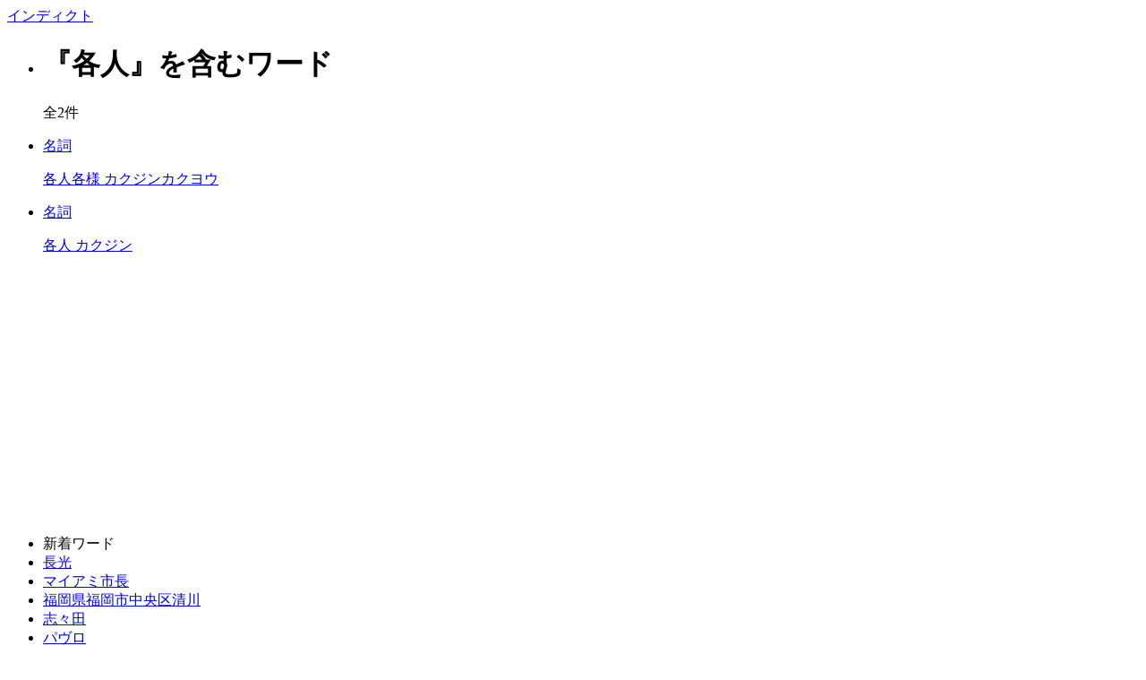

--- FILE ---
content_type: text/html; charset=UTF-8
request_url: https://rhyme.re-dinc.co.jp/list.php?word=%E5%90%84%E4%BA%BA
body_size: 2045
content:

<!DOCTYPE html>
<html lang="ja">
<head>
<meta charset="UTF-8">
<meta name="viewport" content="width=device-width, initial-scale=1.0">
<title>『各人』を含むワード - インディクト</title>
<link rel="shortcut icon" type="image/x-icon" href="../image/favicon.ico">
<link rel="canonical" href="https://rhyme.re-dinc.co.jp/list.php?word=%E5%90%84%E4%BA%BA"/>
<link rel="stylesheet" type="text/css" href="/css/common.css?20260120022404">
<link rel="stylesheet" type="text/css" href="/css/contents.css?20260120022404">
<link rel="stylesheet" type="text/css" href="/css/element.css?20260120022404">
<link rel="stylesheet" href="https://fonts.googleapis.com/icon?family=Material+Icons">
<link rel="stylesheet" href="https://fonts.googleapis.com/css2?family=Material+Symbols+Rounded"/><script src="https://ajax.googleapis.com/ajax/libs/jquery/3.7.0/jquery.min.js"></script>
<script src="/js/functions.js?20260120022404"></script>
<script async src="https://pagead2.googlesyndication.com/pagead/js/adsbygoogle.js?client=ca-pub-3547455501519978" crossorigin="anonymous"></script>
<meta name="description" content="『各人』を含むワードの韻一覧です。検索した言葉と同じ韻を持つ言葉を検索することができます。">
<meta name="keywords" content="韻,ラップ,歌詞,辞書,バトル,ライム,ライミング,押韻,言葉,">
<meta property="og:title" content="『各人』を含むワード - インディクト"/>
<meta property="og:description" content="『各人』を含むワードの韻一覧です。検索した言葉と同じ韻を持つ言葉を検索することができます。"/>
<meta property="og:url" content="https://rhyme.re-dinc.co.jp/list.php?word=%E5%90%84%E4%BA%BA"/>
<meta property="og:type" content="website"/>
<meta name="twitter:card" content="summary"/>
<meta name="twitter:title" content="『各人』を含むワード - インディクト"/>
<meta name="twitter:description" content="『各人』を含むワードの韻一覧です。検索した言葉と同じ韻を持つ言葉を検索することができます。"/>
<!-- Google tag (gtag.js) -->
<script async src="https://www.googletagmanager.com/gtag/js?id=G-62X87HK5VJ"></script>
<script>window.dataLayer=window.dataLayer||[];function gtag(){dataLayer.push(arguments);}gtag('js',new Date());gtag('config','G-62X87HK5VJ');</script>
</head>
<body>
<header>
<div id="title">
<a href="/"><span>イン</span>ディクト</a>
</div>
</header>
<div id="wrapper">
<div id="container">
<!-- 左カラム -->
<div id="left-column">
<!-- ワード詳細 -->
<div id="word-list-content">
<ul class="boxed-list">
<li>
<h1>『各人』を含むワード</h1>
<span>全2件</span>
</li>
<li><a href="word.php?id=163517" class="arrow red">
<p>名詞</p>
各人各様	<span>カクジンカクヨウ</span>
</a></li>
<li><a href="word.php?id=78252" class="arrow red">
<p>名詞</p>
各人	<span>カクジン</span>
</a></li>
</ul>
</div>
<!-- 広告 -->
<div class="AdSpace mb20 mt20">
<!-- 韻辞典 ディスプレイ広告 -->
<ins class="adsbygoogle" style="display:block" data-ad-client="ca-pub-3547455501519978" data-ad-slot="5186839613" data-ad-format="auto" data-full-width-responsive="true"></ins>
</div>
<!-- ページネーション -->
</div>
<!-- 右カラム -->
<div id="right-column">
<!-- 新着ワード -->
<ul id="right-newwords" class="boxed-list">
<li>新着ワード</li>
<li><a href="word.php?id=512679" class="arrow">長光</a></li>
<li><a href="word.php?id=512660" class="arrow">マイアミ市長</a></li>
<li><a href="word.php?id=512795" class="arrow">福岡県福岡市中央区清川</a></li>
<li><a href="word.php?id=512804" class="arrow">志々田</a></li>
<li><a href="word.php?id=512751" class="arrow">パヴロ</a></li>
<li><a href="list.php">もっと見る</a></li>
</ul>
<div class="AdSpace mt20">
<!-- 韻辞典 ディスプレイ広告 -->
<ins class="adsbygoogle" style="display:block" data-ad-client="ca-pub-3547455501519978" data-ad-slot="5186839613" data-ad-format="auto" data-full-width-responsive="true"></ins>
</div>
<!-- シェア -->
<!-- 追加ワード数 -->
<div id="top-added" class="top-contents">
<div class="index icon-added">追加ワード数</div>
<span>01/20<br>5個のワードが追加されました。</span>
<span>01/19<br>159個のワードが追加されました。</span>
<span>01/18<br>92個のワードが追加されました。</span>
<span>01/17<br>86個のワードが追加されました。</span>
<span>01/16<br>219個のワードが追加されました。</span>
</div>
<!-- お知らせ -->
<div id="top-notify" class="top-contents">
<div class="index icon-notify">お知らせ</div>
<span>2024/05/24 20:19<br>文章解析の結果の取得方法を変更しました。</span>
<span>2024/05/23 16:38<br>品詞の種類を追加しました</span>
<span>2024/05/22 10:00<br>検索中の表示を更新しました</span>
<span>2024/05/22 00:00<br>サイトの公開を開始しました</span>
</div>
</div>
</div>
</div>
<script>document.getElementById('pageSelector').addEventListener('change',function(){var url=this.value;if(url){window.location=url;}});</script>
<footer>
<p id="copy">&copy;2023 RedinC Co., Ltd.</p>
</footer>
<script>$(window).on('load',function(){$('ins.adsbygoogle').each(function(){(adsbygoogle=window.adsbygoogle||[]).push({});});});</script>
</body>
</html>

--- FILE ---
content_type: text/html; charset=utf-8
request_url: https://www.google.com/recaptcha/api2/aframe
body_size: 267
content:
<!DOCTYPE HTML><html><head><meta http-equiv="content-type" content="text/html; charset=UTF-8"></head><body><script nonce="r0yuO7RYIKIcoLerA_RxcQ">/** Anti-fraud and anti-abuse applications only. See google.com/recaptcha */ try{var clients={'sodar':'https://pagead2.googlesyndication.com/pagead/sodar?'};window.addEventListener("message",function(a){try{if(a.source===window.parent){var b=JSON.parse(a.data);var c=clients[b['id']];if(c){var d=document.createElement('img');d.src=c+b['params']+'&rc='+(localStorage.getItem("rc::a")?sessionStorage.getItem("rc::b"):"");window.document.body.appendChild(d);sessionStorage.setItem("rc::e",parseInt(sessionStorage.getItem("rc::e")||0)+1);localStorage.setItem("rc::h",'1768843445716');}}}catch(b){}});window.parent.postMessage("_grecaptcha_ready", "*");}catch(b){}</script></body></html>